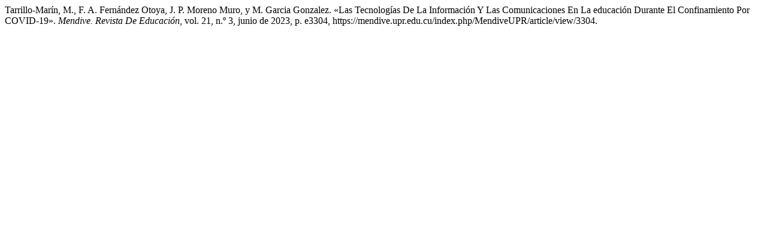

--- FILE ---
content_type: text/html; charset=UTF-8
request_url: https://mendive.upr.edu.cu/index.php/MendiveUPR/citationstylelanguage/get/modern-language-association?submissionId=3304&publicationId=2732
body_size: 326
content:
<div class="csl-bib-body">
  <div class="csl-entry">Tarrillo-Marín, M., F. A. Fernández Otoya, J. P. Moreno Muro, y M. Garcia Gonzalez. «Las Tecnologías De La Información Y Las Comunicaciones En La educación Durante El Confinamiento Por COVID-19». <i>Mendive. Revista De Educación</i>, vol. 21, n.º 3, junio de 2023, p. e3304, https://mendive.upr.edu.cu/index.php/MendiveUPR/article/view/3304.</div>
</div>